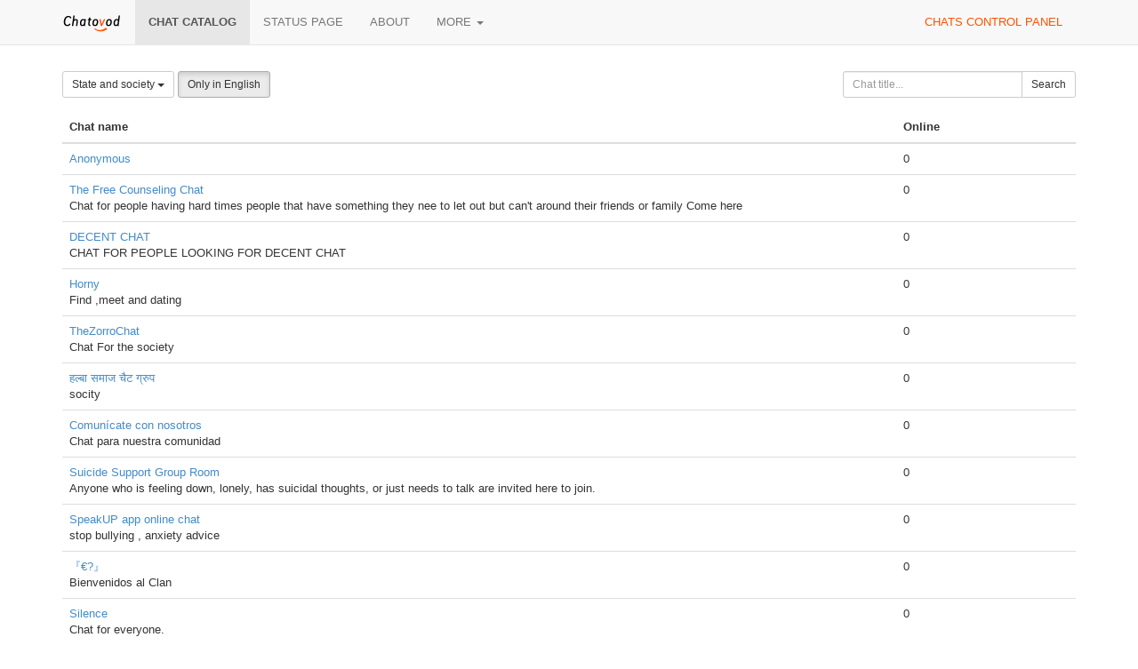

--- FILE ---
content_type: text/html;charset=UTF-8
request_url: https://chatovod.com/chats/?c=14&l=en&p=220&a=1
body_size: 4207
content:
<!DOCTYPE html>
<html lang="en" itemscope itemtype="http://schema.org/Product">
<head>
    <title>Chat catalog - Chatovod - create your chat!</title>
    <meta http-equiv="X-UA-Compatible" content="IE=edge,chrome=1">
    <meta name="viewport" content="width=device-width, initial-scale=1.0"/>
    <meta http-equiv="Content-Type" content="text/html; charset=UTF-8" />
    <link rel="shortcut icon" href="https://st1.chatovod.com/global/i/favicon.ico" />
    <meta http-equiv="expires" content="Wed, 16 Feb 1975 08:21:57 GMT" />

    <meta name="description" content="Chatovod - Boost engagement with a free multi-user chat for your website or as a standalone community!" />
        <meta name="keywords" content="chat, create chat, chat for a website, chat code, free chat, chat without registration, chatovod, widget, chat widget, ajax chat, chat service, minichat"/>

    <meta itemprop="name" content="Chat catalog - Chatovod - create your chat!">
    <meta itemprop="description" content="Chatovod - Boost engagement with a free multi-user chat for your website or as a standalone community!">
    <meta itemprop="image" content="https://st1.chatovod.com/global/i/logo/logo120x120white.png">

    <meta property="og:image" content="https://st1.chatovod.com/global/i/logo/logo200x200white.png" />
    <meta property="og:title" content="Chat catalog - Chatovod - create your chat!" />
    <meta property="og:description" content="Chatovod - Boost engagement with a free multi-user chat for your website or as a standalone community!" />
    <meta property="og:url" content="https://chatovod.com/" />
    <meta property="og:type" content="website" />
    <meta property="fb:admins" content="1368570686" />
    <link rel="canonical" href="https://chatovod.com/chats/" />

    <link href="//st1.chatovod.com/global/bootstrap-3.0.2/css/bootstrap.css" rel="stylesheet" />
    <link href="//st1.chatovod.com/global/css/global.css?3" rel="stylesheet" />
    <link href="//st1.chatovod.com/global/css/icons.css?3" rel="stylesheet" />
    <link href="//st1.chatovod.com/portal/css/global.css?5" rel="stylesheet" />
    <!--[if lt IE 9]>
    <script src="//st1.chatovod.com/global/js/respond.min.js"></script>
    <link href="//st1.chatovod.com/global/js/respond-proxy.html" id="respond-proxy" rel="respond-proxy" />
    <link href="/respond.proxy.gif" id="respond-redirect" rel="respond-redirect" />
    <script src="//st1.chatovod.com/global/js/respond.proxy.js"></script>
    <script src="//st1.chatovod.com/global/js/html5.js"></script>
    <![endif]-->
    <script src="//st1.chatovod.com/global/jquery/1.9.1/jquery.js" type="text/javascript"></script>
    <script src="//st1.chatovod.com/global/bootstrap-3.0.3/js/collapse.js" type="text/javascript"></script>
    <script src="//st1.chatovod.com/global/bootstrap-3.0.3/js/dropdown.js" type="text/javascript"></script>
    <script src="//st1.chatovod.com/global/js/jquery.cookie.js" type="text/javascript"></script>
    <script src="//st1.chatovod.com/global/js/global.js" type="text/javascript"></script>
    <meta name="google-site-verification" content="XHm66EMydc6k0IIvJ4Bs9b0wKwtap6cxcfeb1HlbLAs" />
    <meta name='yandex-verification' content='63946e180f274f6c' />
    <meta name='wmail-verification' content='ce774a8e3d089581' />
    <link rel="yandex-tableau-widget" href="//st1.chatovod.com/portal/js/manifest.json" />
    <!-- Global site tag (gtag.js) - Google Analytics -->
    <script async src="https://www.googletagmanager.com/gtag/js?id=G-KYGNEYZPCS"></script>
    <script>
        window.dataLayer = window.dataLayer || [];
        function gtag(){dataLayer.push(arguments);}
        gtag('js', new Date());

        gtag('config', 'G-KYGNEYZPCS');
    </script>
</head>
<body>

    <div class="pageWrapper">
        <header class="navbar navbar-default navbar-fixed-top topmenu" role="banner">
            <div class="container">
                <div class="navbar-header">
                    <button class="navbar-toggle" type="button" data-toggle="collapse" data-target=".topmenu .navbar-collapse">
                        <span class="sr-only">Toggle navigation</span>
                        <span class="icon-bar"></span>
                        <span class="icon-bar"></span>
                        <span class="icon-bar"></span>
                    </button>
                    <a href="/" class="navbar-brand"><img src="//st1.chatovod.com/global/i/logo_h20.png" alt="Chatovod.com"/></a>
                </div>
                <nav class="collapse navbar-collapse" role="navigation">
                    <ul class="nav navbar-nav">
                        <li class="active"><a href="/chats/">Chat catalog</a></li>
                        <li><a href="https://chatovod.instatus.com/" rel="nofollow">Status page</a></li>
                        <li><a href="/about/">About</a></li>
                        <li class="dropdown">
                            <a href="#" class="dropdown-toggle" data-toggle="dropdown">More <b class="caret"></b></a>
                            <ul class="dropdown-menu">
                                <li><a href="https://coins.chatovod.com/u/">Coins</a></li>
                                <li><a href="https://account.chatovod.com/u/">Account</a></li>
                                <li><a href="https://help.chatovod.com/">Help and support</a></li>
                                <li><a href="http://forum.chatovod.com/?lang=en">Forum</a></li>
                            </ul>
                        </li>
                    </ul>
                    <ul class="nav navbar-nav navbar-right">
                        <li><a href="https://admin.chatovod.com/" style="color:#FF5100;">Chats control panel</a></li>
                    </ul>
                </nav>
            </div>
        </header>
        <div class="container">
            <div class="content">
<style type="text/css">
        /* paginator */

    .chatSearchResult .paginator {
        display: table;
        margin: 0 auto;
    }
    .chatSearchResult .paginator > ul > li {
        float: left;
    }
    .chatSearchResult .paginator > ul > li.selected {
        font-weight: bold;
    }
    .chatSearchResult .paginator > ul > li > a, .chatSearchResult .paginator > ul > li > span {
        float: left;
        padding: 2px 10px;
        background-color: #eeeeee;
        color: #000;
    }
    .chatSearchResult .paginator > ul > li > span {
        padding: 2px 2px;
    }
    .chatSearchResult .paginator > ul > li.selected > a {
        /*color: #ffffff;*/
        background-color: #cccccc;
    }
    .chatSearchResult .paginator > ul > li > a:hover {
        text-decoration: none;
        background-color: #cccccc;
    }
</style>

<form method="get" action="" class="form-inline chatSearchForm" role="form">
    <fieldset>
        <input type="hidden" name="c" value="14"/>

        <div class="row">
            <div class="col-sm-9">
                <div class="btn-group">
                    <a class="btn dropdown-toggle btn-default btn-sm" data-toggle="dropdown" href="#">
                                    State and society
                        <span class="caret"></span>
                    </a>
                    <ul class="dropdown-menu">
                        <li><a href="?c=0&amp;l=en&amp;p=220&amp;a=1">All categories</a></li>

                            <li><a href="?c=1&amp;l=en&amp;p=220&amp;a=1">Dating</a></li>
                            <li><a href="?c=2&amp;l=en&amp;p=220&amp;a=1">News</a></li>
                            <li><a href="?c=3&amp;l=en&amp;p=220&amp;a=1">Entertainment</a></li>
                            <li><a href="?c=16&amp;l=en&amp;p=220&amp;a=1">Radio</a></li>
                            <li><a href="?c=4&amp;l=en&amp;p=220&amp;a=1">Health & beauty</a></li>
                            <li><a href="?c=5&amp;l=en&amp;p=220&amp;a=1">Auto</a></li>
                            <li><a href="?c=6&amp;l=en&amp;p=220&amp;a=1">Sport</a></li>
                            <li><a href="?c=7&amp;l=en&amp;p=220&amp;a=1">Business</a></li>
                            <li><a href="?c=8&amp;l=en&amp;p=220&amp;a=1">Internet</a></li>
                            <li><a href="?c=9&amp;l=en&amp;p=220&amp;a=1">Free</a></li>
                            <li><a href="?c=10&amp;l=en&amp;p=220&amp;a=1">Art</a></li>
                            <li><a href="?c=11&amp;l=en&amp;p=220&amp;a=1">Paranormal</a></li>
                            <li><a href="?c=12&amp;l=en&amp;p=220&amp;a=1">Home & family</a></li>
                            <li><a href="?c=13&amp;l=en&amp;p=220&amp;a=1">Goods & services</a></li>
                            <li class="active"><a href="?c=14&amp;l=en&amp;p=220&amp;a=1">State and society</a></li>
                            <li><a href="?c=15&amp;l=en&amp;p=220&amp;a=1">Pets</a></li>
                    </ul>
                </div>
                <input type="hidden" name="l" value="en"/>
                <a href="?l=&amp;c=14&amp;p=220&amp;a=1" class="btn btn-default btn-sm active">Only in English</a>

            </div>
            <div class="col-sm-3">
                <div class="input-group"><input id="title" type="text" class="form-control input-sm" name="t" placeholder="Chat title..." maxlength="30" value=""/><span class="input-group-btn"><button class="btn btn-default btn-sm" type="submit"><i class="icon-search"></i> Search</button></span></div>
            </div>

        </div>

        
    </fieldset>
</form>


    <div class="chatSearchResult">

        <table class="table">
            <thead>
            <tr>
                <th width="70%">Chat name</th>
                <th width="15%">Online</th>
            </tr>
            </thead>
            <tbody>
                <tr>
                    <td>
                        <span>
                                <a href="https://we-are-anonymous.chatovod.com" target="_blank">Anonymous</a>
                        </span>
                        
                    </td>
                    <td>0</td>
                </tr>
                <tr>
                    <td>
                        <span>
                                <a href="https://helpwithproblems.chatovod.com" target="_blank">The Free Counseling Chat</a>
                        </span>
                        
                            <br/>Chat for people having hard times people that have something they nee to let out but can&#39;t around their friends or family Come here
                    </td>
                    <td>0</td>
                </tr>
                <tr>
                    <td>
                        <span>
                                <a href="https://decentinnocentchat.chatovod.com" target="_blank">DECENT CHAT</a>
                        </span>
                        
                            <br/>CHAT FOR PEOPLE LOOKING FOR DECENT CHAT
                    </td>
                    <td>0</td>
                </tr>
                <tr>
                    <td>
                        <span>
                                <a href="https://echo2734.chatovod.com" target="_blank">Horny</a>
                        </span>
                        
                            <br/>Find ,meet and dating
                    </td>
                    <td>0</td>
                </tr>
                <tr>
                    <td>
                        <span>
                                <a href="https://thezorrochat.chatovod.com" target="_blank">TheZorroChat</a>
                        </span>
                        
                            <br/>Chat For the society
                    </td>
                    <td>0</td>
                </tr>
                <tr>
                    <td>
                        <span>
                                <a href="https://halbasamaj.chatovod.com" target="_blank">हल्बा समाज चैट ग्रुप</a>
                        </span>
                        
                            <br/>socity
                    </td>
                    <td>0</td>
                </tr>
                <tr>
                    <td>
                        <span>
                                <a href="https://comunicateconosotros.chatovod.com" target="_blank">Comunícate con nosotros</a>
                        </span>
                        
                            <br/>Chat para nuestra comunidad
                    </td>
                    <td>0</td>
                </tr>
                <tr>
                    <td>
                        <span>
                                <a href="https://suicidesupport.chatovod.com" target="_blank">Suicide Support Group Room</a>
                        </span>
                        
                            <br/>Anyone who is feeling down, lonely, has suicidal thoughts, or just needs to talk are invited here to join.
                    </td>
                    <td>0</td>
                </tr>
                <tr>
                    <td>
                        <span>
                                <a href="https://speakup-app-chatroom.chatovod.com" target="_blank">SpeakUP app online chat</a>
                        </span>
                        
                            <br/>stop bullying , anxiety advice
                    </td>
                    <td>0</td>
                </tr>
                <tr>
                    <td>
                        <span>
                                <a href="https://chatgotaio.chatovod.com" target="_blank">『€?』</a>
                        </span>
                        
                            <br/>Bienvenidos al Clan 
                    </td>
                    <td>0</td>
                </tr>
                <tr>
                    <td>
                        <span>
                                <a href="https://silencechat1346.chatovod.com" target="_blank">Silence</a>
                        </span>
                        
                            <br/>Chat for everyone.
                    </td>
                    <td>0</td>
                </tr>
                <tr>
                    <td>
                        <span>
                                <a href="https://achatyoucanpostdoxs.chatovod.com" target="_blank">Dox Chat</a>
                        </span>
                        
                    </td>
                    <td>0</td>
                </tr>
                <tr>
                    <td>
                        <span>
                                <a href="https://surveyhms.chatovod.com" target="_blank">HMSSURVEY advice+support</a>
                        </span>
                        
                    </td>
                    <td>0</td>
                </tr>
                <tr>
                    <td>
                        <span>
                                <a href="https://1erob.chatovod.com" target="_blank">1ºB MOLA</a>
                        </span>
                        
                            <br/>Chat para los alumnos de 1ºB
                    </td>
                    <td>0</td>
                </tr>
                <tr>
                    <td>
                        <span>
                                <a href="https://bristled.chatovod.com" target="_blank">jose dante</a>
                        </span>
                        
                    </td>
                    <td>0</td>
                </tr>
                <tr>
                    <td>
                        <span>
                                <a href="https://findurclanormember.chatovod.com" target="_blank">Agar.io Chat</a>
                        </span>
                        
                    </td>
                    <td>0</td>
                </tr>
                <tr>
                    <td>
                        <span>
                                <a href="https://emotionalsupportchat.chatovod.com" target="_blank">supportchat</a>
                        </span>
                        
                            <br/>for anyone that wants advice 
                    </td>
                    <td>0</td>
                </tr>
                <tr>
                    <td>
                        <span>
                                <a href="https://pryvateplayerspro.chatovod.com" target="_blank">【JR】</a>
                        </span>
                        
                    </td>
                    <td>0</td>
                </tr>
                <tr>
                    <td>
                        <span>
                                <a href="https://chatsco.chatovod.com" target="_blank">Chatsco- Meet New People</a>
                        </span>
                        
                            <br/>Welcome to Chatsco! The site where you control! Want to send a photo for the world to see? Wll you can do that with Chatsco!
                    </td>
                    <td>0</td>
                </tr>
                <tr>
                    <td>
                        <span>
                                <a href="https://NikTrollbert.chatovod.com" target="_blank">Skulk Chatroom</a>
                        </span>
                        
                            <br/>This is a channel were you can ask me and the squad questions :P
                    </td>
                    <td>0</td>
                </tr>
            </tbody>
        </table>



    <div class="paginator clearfix">
        <ul class="list-unstyled">
<li><a href="?p=0&amp;c=14&amp;l=en&amp;a=1">1</a></li>
                    <li><span>...</span></li>

<li><a href="?p=120&amp;c=14&amp;l=en&amp;a=1">7</a></li>
<li><a href="?p=140&amp;c=14&amp;l=en&amp;a=1">8</a></li>
<li><a href="?p=160&amp;c=14&amp;l=en&amp;a=1">9</a></li>
<li><a href="?p=180&amp;c=14&amp;l=en&amp;a=1">10</a></li>
<li><a href="?p=200&amp;c=14&amp;l=en&amp;a=1">11</a></li>
<li class="selected"><a href="?p=220&amp;c=14&amp;l=en&amp;a=1">12</a></li>
<li><a href="?p=240&amp;c=14&amp;l=en&amp;a=1">13</a></li>
<li><a href="?p=260&amp;c=14&amp;l=en&amp;a=1">14</a></li>
<li><a href="?p=280&amp;c=14&amp;l=en&amp;a=1">15</a></li>
<li><a href="?p=300&amp;c=14&amp;l=en&amp;a=1">16</a></li>
<li><a href="?p=320&amp;c=14&amp;l=en&amp;a=1">17</a></li>
        </ul>
    </div>
    </div>

            </div>
        </div>
    </div>
    <footer class="pageFooter">
        <div class="container">
            <div class="language">
                <span class="glyphicon glyphicon-globe"></span> <select>
                <option data-lang="en" selected="selected" value="/chats/?c=14&amp;l=en&amp;p=220&amp;a=1">English</option>
                <option data-lang="ru" value="/ru/chats/?c=14&amp;l=en&amp;p=220&amp;a=1">Русский</option>
                <option data-lang="az" value="/az/chats/?c=14&amp;l=en&amp;p=220&amp;a=1">Azərbaycan</option>
                <option data-lang="tr" value="/tr/chats/?c=14&amp;l=en&amp;p=220&amp;a=1">Türk</option>
                <option data-lang="tt" value="/tt/chats/?c=14&amp;l=en&amp;p=220&amp;a=1">Tatarça</option>
                <option data-lang="es" value="/es/chats/?c=14&amp;l=en&amp;p=220&amp;a=1">Español</option>
                <option data-lang="nl" value="/nl/chats/?c=14&amp;l=en&amp;p=220&amp;a=1">Nederlands</option>
                <option data-lang="hu" value="/hu/chats/?c=14&amp;l=en&amp;p=220&amp;a=1">Hungarian</option>
                <option data-lang="ro" value="/ro/chats/?c=14&amp;l=en&amp;p=220&amp;a=1">Romanian</option>
                <option data-lang="pl" value="/pl/chats/?c=14&amp;l=en&amp;p=220&amp;a=1">Polski</option>
            </select>
            </div>
            <div class="copyright">
                <p>&copy; 2026 Chatovod</p>
                <p><span class="glyphicon glyphicon-signal"></span> 
Online <span title="1,017 entered chats">1,930</span> of 1,696,165 users in 178,247 chats
</p>
                <p><a href="/terms/">Terms of use</a> &middot; <a href="/privacy/">Privacy policy</a></p>
            </div>
        </div>
    </footer>
</body>
</html>
